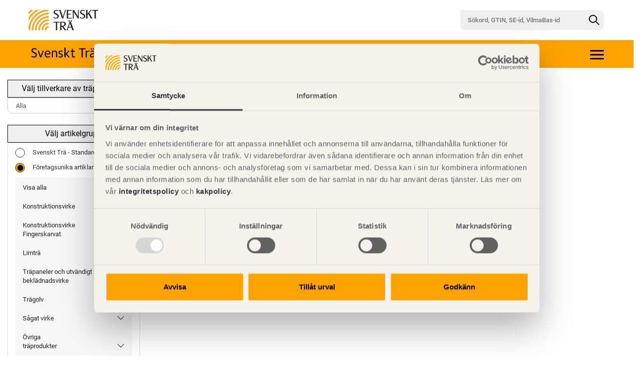

--- FILE ---
content_type: text/html; charset=utf-8
request_url: https://www.traprodukter.se/Produkt/Utv%C3%A4ndigt-bekl%C3%A4dnadsvirke/Ytterpanelbr%C3%A4der---Behandlad/YTTERPANELBR%C3%84DA%20GRAN28X145X6000MM/X/G10411406/G10411406/223/1
body_size: 41726
content:
<!DOCTYPE html>

<html>
<head>
    <meta charset="utf-8">
    <meta http-equiv="X-UA-Compatible" content="IE=edge">
    <meta name="viewport" content="width=device-width, initial-scale=1">

        <meta name="description" content="Svenskt Tr&#228;s Produktkatalog &#228;r svensk s&#229;gverksn&#228;rings digitala produktkatalog f&#246;r att beskriva tr&#228;produkter och deras unika egenskaper. Egenskaper finns f&#246;r Vilma och VilmaBas, samt milj&#246;- och andra egenskaper arbetas fram enligt g&#228;ngse europeiska och nationella standarder.">
        <title>Tr&#228;produkter</title>


    
        <meta http-equiv="Cache-Control" content="no-cache, no-store, must-revalidate">
        <meta http-equiv="Pragma" content="no-cache">
        <meta http-equiv="Expires" content="0">
        <meta http-equiv="cache-control" content="max-age=0" />
        <meta http-equiv="cache-control" content="no-store" />
        <meta http-equiv="expires" content="-1" />
        <meta http-equiv="expires" content="Tue, 01 Jan 1980 1:00:00 GMT" />
        <meta http-equiv="pragma" content="no-cache" />
    <meta name="author" content="">

        <meta property="og:title" content="Tr&#228;produkter" />
        <meta property="og:type" content="website" />
        <meta property="og:url" content="https://www.traprodukter.se/Forms/ItemRD.vbhtml/Utv%C3%A4ndigt-bekl%C3%A4dnadsvirke/Ytterpanelbr%C3%A4der---Behandlad/YTTERPANELBR%C3%84DA%20GRAN28X145X6000MM/X/G10411406/G10411406/223/1" />
        <meta property="og:image" content="/img/MG_0851_ProService_og.jpg" />
            <meta property="og:description" content="Svenskt Tr&#228;s Produktkatalog &#228;r svensk s&#229;gverksn&#228;rings digitala produktkatalog f&#246;r att beskriva tr&#228;produkter och deras unika egenskaper. Egenskaper finns f&#246;r Vilma och VilmaBas, samt milj&#246;- och andra egenskaper arbetas fram enligt g&#228;ngse europeiska och nationella standarder." />

    
    
    
    
    
    
    
    
    
    <!-- Bootstrap core CSS -->
    
        <link rel="icon" href="/ico/Svenskt_Tra_symbol%2020x20.png" />
        <link href="/ico/Svenskt_Tra_symbol%2020x20.png" rel="shortcut icon" type="image/x-icon" />
    <link rel="stylesheet" href="https://cdnjs.cloudflare.com/ajax/libs/font-awesome/4.7.0/css/font-awesome.min.css">
    <script src="https://cdnjs.cloudflare.com/ajax/libs/Chart.js/3.1.0/chart.min.js" type="text/javascript"></script>
    <link href="https://cdnjs.cloudflare.com/ajax/libs/Chart.js/2.9.3/Chart.min.css" rel="stylesheet" type="text/css">
    <script src="https://ajax.googleapis.com/ajax/libs/jquery/3.3.1/jquery.min.js"></script>
    
    <link rel="stylesheet" href="//code.jquery.com/ui/1.12.1/themes/base/jquery-ui.css">
    <script src="https://code.jquery.com/jquery-1.12.4.js"></script>
    <script src="https://code.jquery.com/ui/1.12.1/jquery-ui.js"></script>
        <script src="https://cdn.jsdelivr.net/npm/popper.js@1.16.1/dist/umd/popper.min.js"></script>
                <script src="https://maxcdn.bootstrapcdn.com/bootstrap/3.3.7/js/bootstrap.min.js"></script>
                <link href="/css/ST-client.css?v=1.14.18" rel="stylesheet" />


    
    

    <link href="/css/configurator.css?v=1.14.18" rel="stylesheet" />




        <!-- Google Tag Manager -->
        <script>
        (function(w,d,s,l,i){w[l]=w[l]||[];w[l].push({'gtm.start':
        new Date().getTime(),event:'gtm.js'});var f=d.getElementsByTagName(s)[0],
        j=d.createElement(s),dl=l!='dataLayer'?'&l='+l:'';j.async=true;j.src=
        'https://www.googletagmanager.com/gtm.js?id='+i+dl;f.parentNode.insertBefore(j,f);
        })(window,document,'script','dataLayer','GTM-TQRD8MS');</script>
        <!-- End Google Tag Manager -->

    <script src="/js/main.js?v=1.14.18"></script>

        



    


</head>
<body role="document" class="client_vilmabas ">
        <!-- Google Tag Manager (noscript) -->
        <noscript>
            <iframe src="https://www.googletagmanager.com/ns.html?id=GTM-TQRD8MS" height="0" width="0" style="display:none;visibility:hidden"></iframe>
        </noscript>
        <!-- End Google Tag Manager (noscript) -->
    
    <div class="wrapper">
        




<header class="" id="top" role="banner">
                <div Class="site">

             <div Class="topbar">
                     <a class="topbar_image1 hidden-xs" href="/SvensktTra/Startsida"><img src="/img/svenskt-tra-logo.jpg" alt="Logotyp" width="140" /></a>
                     <a class="topbar_image1 visible-xs" href="/SvensktTra/"><img src="/img/svenskt-tra-logo.jpg" alt="Logotyp" width="100" /></a>



                     <form class="topbar__search-form pageSearch visible-xs" action="/Forms/ItemListRD.vbhtml" method="post" autocomplete="on">
                         <button type="button" class="topbar__search-btn link-cc-a visible-xs collapsed" data-toggle="collapse" data-target="#Menu">
                         </button>
                     </form>
                         <form class="topbar__search-form pageSearch hidden-xs" action="/Forms/ItemListRD.vbhtml" method="post" autocomplete="on">
                             <input type="text" class="topbar__search-input" placeholder="S&#246;kord, GTIN, SE-id, VilmaBas-id" name="CimsSearch" value="" autocomplete="on">
                             <button aria-label="Sök" class="topbar__search-btn" type="submit"></button>
                         </form>
             </div>

            <div class="header1" role="banner">


                <div id="app">
                    <div class="layout">
                        <div class="wrapper">
                            <div id="headerX" class="headerX">
                                <div class="containerX main">
                                    <div class="row">
                                        <div class="col-md-5 col-sm-5">
                                            <a class="header__logo" href="/SvensktTra/Produktkatalog">
                                                    <img src="/img/svenskt-tras-produktkatalog-final.svg" alt="Produkktkatalog logo" class="black-svg" />
                                            </a>
                                        </div>
                                        <div class="col-md-7 col-sm-7">
                                                <div class="tool-conatiner">
                                                    <div class="position-container">
                                                        <h6></h6>
                                                        <ul class="tool-nav collapse">
                                                            <li class="hidden-xs"><a href="/"></a></li>
                                                                    <li>
                                                                        <a href="/SvensktTra/Produktkatalog">
                                                                            
                                                                            Produktkatalog
                                                                        </a>
                                                                    </li>
                                                                    <li>
                                                                        <a href="/SvensktTra/Anv%c3%a4ndningsvillkor">
                                                                            
                                                                            Anv&#228;ndningsvillkor
                                                                        </a>
                                                                    </li>
                                                                    <li>
                                                                        <a href="/SvensktTra/Publikationer">
                                                                            
                                                                            Publikationer
                                                                        </a>
                                                                    </li>
                                                                    <li>
                                                                        <a href="/SvensktTra/Om%20oss">
                                                                            
                                                                            Om oss
                                                                        </a>
                                                                    </li>

                                                        </ul>
                                                    </div>
                                                    <div class="mobileNavList">
                                                        <a class="navBtn">
                                                            <span class="icon-bar top-bar"></span>
                                                            <span class="icon-bar middle-bar"></span>
                                                            <span class="icon-bar bottom-bar"></span>
                                                        </a>
                                                    </div>
                                                </div>
                                        </div>
                                    </div>
                                </div>
                            </div>
                        </div>
                    </div>
                </div>


            </div>
        </div>
            <br />
        <!-- Collect the nav links, forms, And other content for toggling -->
        <div Class="row">

            <div Class="col-sm-6 col-sm-push-6">
                <div Class="">
                    <div Class="">
                    </div>
                </div>
            </div>
        </div>
</header><!-- /. header -->
    <script>
         $(document).ready(function () {
             //Populate nav
             //    $.getJSON("/UI/menu/menu.json", function (data) {
             //        $.each(data, function (index, data) {
             //            $(".tool-nav").append(`<li><a href=${data.url}>${data.name}</a></li>`);
             //});
             //});

             //Collapse
             $(".mobileNavList").on("click", function (e) {
                 e.preventDefault();
                 if (!$(".tool-nav").hasClass("collapsing")) {
                     $("#headerX h1, .mobileNavList a").toggleClass("open");
                     $(".tool-nav").collapse("toggle");
                 }
             });

             //Collapse menu if click outside menu
             $(document).on("mouseup", function (e) {
                 if (!$(".tool-nav, .icon-bar, .navBtn").is(e.target) && $(".tool-nav").is(":visible")) {
                     $(".mobileNavList").trigger("click");
                 }
             });
             //$( window ).load(function() {

             //    $(function() {
             //        alert("2");

             //            $('.tool-nav').collapse({
             //                toggle: false
             //    })
             //    alert("1");



             //});
         });
    </script>






        
    <div id="header">
    </div>

        





<section id="section" class="section" role="main">
    <div class="">
        <div Class="row">
                <div class="col-sm-4 col-md-3  sidebar col-xs-12z">
                    <div class="col-lg-12">
                        
                        





<form action="" method="POST">
        </form>


    <form class="" action="/Forms/ItemListRD.vbhtml" method="post" autocomplete="on">


        <div class="collapse" id="Menu">
            <div class="input-group">
                    <input type="text" class="form-control border-radius-left" placeholder="Sökord, GTIN, SE-id, VilmaBas-id" name="CimsSearch" value="" autocomplete="on" maxlength="200" />
                <span class="input-group-btn">
                    <button type="submit" class="btn btn-primary  border-radius-right">
                        <span class="glyphicon glyphicon-search"></span>
                    </button>
                </span>
            </div>
        </div>
    </form>









                <div class="btn-caption">V&#228;lj tillverkare av tr&#228;produkter</div>
        <form action="/Forms/ItemRD.vbhtml" method="post">
            <select name="supplier" class="form-control list-group-item-caption " onchange="this.form.submit()">
                        <option class="supplier-list" value="None$None$None" selected="selected">Alla</option>
            </select>
            
        </form>


    <div class="">
                <br class="hidden-xs" />
            <div class="btn-caption hidden-xs">V&#228;lj artikelgrupp</div>
            <div class="visible-xs">
                    <button type="button" class="btn-caption collapsed" data-toggle="collapse" data-target="#XssMenu">Meny</button>
                <div class="list-group-item list-group-item-caption collapse" id="XssMenu">
                                <form id="sortimentForm" action="/Forms/ItemRD.vbhtml" method="post">
                <label class="container1">
                    <input type="radio" name="sortiment" value="classed" onclick="setSortiment('classed')">
                    <span class="checkmark checkmark-radio"></span>
                    Svenskt Trä - Standardsortiment
                </label>
                <label class="container1">
                    <input type="radio" checked="checked" name="sortiment" value="unclassed" onclick="setSortiment('unclassed')">
                    <span class="checkmark checkmark-radio"></span>
                    Företagsunika artiklar
                </label>
                <input type="hidden" id="Classed" name="Classed" value="False">
                <input type="hidden" id="UnClassed" name="UnClassed" value="True">
            </form>
            <script>
                function setSortiment(val) {
                    if (val === 'classed') {
                        if (document.getElementById('Classed').value === 'True')
                            return;
                        document.getElementById('Classed').value = 'True';
                        document.getElementById('UnClassed').value = 'False';
                    } else {
                        if (document.getElementById('UnClassed').value === 'True')
                            return;
                        document.getElementById('Classed').value = 'False';
                        document.getElementById('UnClassed').value = 'True';
                    }
                    // Inaktivera alla radio-knappar direkt
                    const radios = document.querySelectorAll('input[name="sortiment"]');
                    radios.forEach(r => r.disabled = true);
                    document.getElementById('sortimentForm').submit();
                }
            </script>
            <ul class="nav nav-sidebar">
                    <li class="expanded desktop-nav__list-item-top-container">
                        <a href="/Katalog/CimsAll/X/223/1" class="">
                            <span class="padding-menu">Visa alla</span>
                        </a>
                    </li>
                                    <li class="expanded desktop-nav__list-item-top-container">
                        

                                        <a href="/SvensktTra/Konstruktionsvirke/X/223/1 " class="">
                                            <span class=""></span><span class="padding-menu"> Konstruktionsvirke</span><span class="desktop-nav__expand-btn hidden-sm visible-lg visible-xs hidden-md"></span>
                                        </a>
                                            </li>
                    <li class="expanded desktop-nav__list-item-top-container">
                        

                                        <a href="/SvensktTra/Konstruktionsvirke-Fingerskarvat/X/223/1 " class="">
                                            <span class=""></span><span class="padding-menu"> Konstruktionsvirke Fingerskarvat</span><span class="desktop-nav__expand-btn hidden-sm visible-lg visible-xs hidden-md"></span>
                                        </a>
                                            </li>
                    <li class="expanded desktop-nav__list-item-top-container">
                        

                                        <a href="/SvensktTra/Limtr%c3%a4/X/223/1 " class="">
                                            <span class=""></span><span class="padding-menu"> Limtr&#228;</span><span class="desktop-nav__expand-btn hidden-sm visible-lg visible-xs hidden-md"></span>
                                        </a>
                                            </li>
                    <li class="expanded desktop-nav__list-item-top-container">
                        

                                        <a href="/SvensktTra/Tr%c3%a4paneler--och-utv%c3%a4ndigt-bekl%c3%a4dnadsvirke/X/223/1 " class="">
                                            <span class=""></span><span class="padding-menu"> Tr&#228;paneler  och utv&#228;ndigt bekl&#228;dnadsvirke</span><span class="desktop-nav__expand-btn hidden-sm visible-lg visible-xs hidden-md"></span>
                                        </a>
                                            </li>
                    <li class="expanded desktop-nav__list-item-top-container">
                        

                                        <a href="/SvensktTra/Tr%c3%a4golv/X/223/1 " class="">
                                            <span class=""></span><span class="padding-menu"> Tr&#228;golv</span><span class="desktop-nav__expand-btn hidden-sm visible-lg visible-xs hidden-md"></span>
                                        </a>
                                            </li>
                    <li class="expanded desktop-nav__list-item-top-container">
                        

                                        <a href="/SvensktTra/S%c3%a5gat-virke/X/223/1 " class="">
                                            <span class=""></span><span class="padding-menu"> S&#229;gat virke</span><span class="desktop-nav__expand-btn hidden-sm visible-lg visible-xs hidden-md"></span>
                                        </a>
                                            </li>
                    <li class="expanded desktop-nav__list-item-top-container">
                        

                                        <a href="/SvensktTra/%c3%96vriga-tr%c3%a4produkter/X/223/1 " class="">
                                            <span class=""></span><span class="padding-menu"> &#214;vriga tr&#228;produkter</span><span class="desktop-nav__expand-btn hidden-sm visible-lg visible-xs hidden-md"></span>
                                        </a>
                                            </li>
            </ul>

                </div>
                
                                                    <div class="col-xs-6 right-padding3">
                        <a class="btn-xs-caption btn-caption collapsed visible-xs" href="#" onclick="window.open('https://www.traprodukter.se/Forms/ItemListPrintRD.vbhtml/Utv%C3%A4ndigt-bekl%C3%A4dnadsvirke/Ytterpanelbr%C3%A4der---Behandlad/YTTERPANELBR%C3%84DA%20GRAN28X145X6000MM/X/G10411406/G10411406/223/1', 'Utskrift', 'width=700,height=700').print()"><span class="glyphicon glyphicon-print"> </span> Utskrift</a>
                    </div>
            </div>
            <span class="clearfix" />

                
        <div class=" hidden-xs">
            <div class="list-group-item">
                            <form id="sortimentForm" action="/Forms/ItemRD.vbhtml" method="post">
                <label class="container1">
                    <input type="radio" name="sortiment" value="classed" onclick="setSortiment('classed')">
                    <span class="checkmark checkmark-radio"></span>
                    Svenskt Trä - Standardsortiment
                </label>
                <label class="container1">
                    <input type="radio" checked="checked" name="sortiment" value="unclassed" onclick="setSortiment('unclassed')">
                    <span class="checkmark checkmark-radio"></span>
                    Företagsunika artiklar
                </label>
                <input type="hidden" id="Classed" name="Classed" value="False">
                <input type="hidden" id="UnClassed" name="UnClassed" value="True">
            </form>
            <script>
                function setSortiment(val) {
                    if (val === 'classed') {
                        if (document.getElementById('Classed').value === 'True')
                            return;
                        document.getElementById('Classed').value = 'True';
                        document.getElementById('UnClassed').value = 'False';
                    } else {
                        if (document.getElementById('UnClassed').value === 'True')
                            return;
                        document.getElementById('Classed').value = 'False';
                        document.getElementById('UnClassed').value = 'True';
                    }
                    // Inaktivera alla radio-knappar direkt
                    const radios = document.querySelectorAll('input[name="sortiment"]');
                    radios.forEach(r => r.disabled = true);
                    document.getElementById('sortimentForm').submit();
                }
            </script>
            <ul class="nav nav-sidebar">
                    <li class="expanded desktop-nav__list-item-top-container">
                        <a href="/Katalog/CimsAll/X/223/1" class="">
                            <span class="padding-menu">Visa alla</span>
                        </a>
                    </li>
                                    <li class="expanded desktop-nav__list-item-top-container">
                        

                                        <a href="/SvensktTra/Konstruktionsvirke/X/223/1 " class="">
                                            <span class=""></span><span class="padding-menu"> Konstruktionsvirke</span><span class="desktop-nav__expand-btn hidden-sm visible-lg visible-xs hidden-md"></span>
                                        </a>
                                            </li>
                    <li class="expanded desktop-nav__list-item-top-container">
                        

                                        <a href="/SvensktTra/Konstruktionsvirke-Fingerskarvat/X/223/1 " class="">
                                            <span class=""></span><span class="padding-menu"> Konstruktionsvirke Fingerskarvat</span><span class="desktop-nav__expand-btn hidden-sm visible-lg visible-xs hidden-md"></span>
                                        </a>
                                            </li>
                    <li class="expanded desktop-nav__list-item-top-container">
                        

                                        <a href="/SvensktTra/Limtr%c3%a4/X/223/1 " class="">
                                            <span class=""></span><span class="padding-menu"> Limtr&#228;</span><span class="desktop-nav__expand-btn hidden-sm visible-lg visible-xs hidden-md"></span>
                                        </a>
                                            </li>
                    <li class="expanded desktop-nav__list-item-top-container">
                        

                                        <a href="/SvensktTra/Tr%c3%a4paneler--och-utv%c3%a4ndigt-bekl%c3%a4dnadsvirke/X/223/1 " class="">
                                            <span class=""></span><span class="padding-menu"> Tr&#228;paneler  och utv&#228;ndigt bekl&#228;dnadsvirke</span><span class="desktop-nav__expand-btn hidden-sm visible-lg visible-xs hidden-md"></span>
                                        </a>
                                            </li>
                    <li class="expanded desktop-nav__list-item-top-container">
                        

                                        <a href="/SvensktTra/Tr%c3%a4golv/X/223/1 " class="">
                                            <span class=""></span><span class="padding-menu"> Tr&#228;golv</span><span class="desktop-nav__expand-btn hidden-sm visible-lg visible-xs hidden-md"></span>
                                        </a>
                                            </li>
                    <li class="expanded desktop-nav__list-item-top-container">
                        

                                        <a href="/SvensktTra/S%c3%a5gat-virke/X/223/1 " class="">
                                            <span class=""></span><span class="padding-menu"> S&#229;gat virke</span><span class="desktop-nav__expand-btn hidden-sm visible-lg visible-xs hidden-md"></span>
                                        </a>
                                            </li>
                    <li class="expanded desktop-nav__list-item-top-container">
                        

                                        <a href="/SvensktTra/%c3%96vriga-tr%c3%a4produkter/X/223/1 " class="">
                                            <span class=""></span><span class="padding-menu"> &#214;vriga tr&#228;produkter</span><span class="desktop-nav__expand-btn hidden-sm visible-lg visible-xs hidden-md"></span>
                                        </a>
                                            </li>
            </ul>

            </div>
        </div>
    </div>

    <br class="hidden-xs" /><br class="hidden-xs" /><br class="hidden-xs" /><br class="hidden-xs" /><br class="hidden-xs" />




                        




                    </div>
                </div>



                <br class="hidden-xs" />
                <br class="hidden-xs" />
                <br class="hidden-xs" />
                <br class="hidden-xs" />
                <br class="hidden-xs" />
                <br class="hidden-xs" />
                    </div>
        
    </div> <!-- ./ container -->
</section> <!-- ./ section -->
    <script type="text/javascript">

         $(document).ready(function () {
             var allowScroll = true;

             $(".hide").each(function () {
                 localStorage.setItem("coll_" + $(this).attr("data-target"), false);
             });

             // This event is fired when a collapse element has been hidden
             // from the user(will wait for CSS transitions to complete).
             $(".panel .collapse:not(.accordian-body)").on("hidden.bs.collapse", function (e) {
                 if (!$(this).is(e.target)) {
                     return;
                 }
                 localStorage.setItem("coll_#" + this.id, false);
                 $('.btn-text[data-target="#' + this.id + '"] .plusminus').text('+');
             });

             // This event fires immediately when the show instance method is called.
             $(".panel .collapse:not(.accordian-body)").on("show.bs.collapse", function (e) {
                 if (!$(this).is(e.target)) {
                     return;
                 }
                 const thisPanel = this;
                 $(".panel .collapse.in").each(function () {
                     if (this != thisPanel) {
                         $(this).collapse("hide");
                     }
                 });
                 $('.btn-text[data-target="#' + this.id + '"] .plusminus').text('-');
             });

             // This event is fired when a collapse element has been made visible to the
             // user(will wait for CSS transitions to complete).
             $(".panel .collapse:not(.accordian-body)").on("shown.bs.collapse", function (e) {
                 if (!$(this).is(e.target)) {
                     return;
                 }
                 localStorage.setItem("coll_#" + this.id, true);
                 if (allowScroll) {
                     const button = $('.btn-text[data-target="#' + this.id + '"] .plusminus');
                     const elementTop = $(button).offset().top;
                     const elementBottom = elementTop + $(button).outerHeight();
                     const viewportTop = $(window).scrollTop();
                     const viewportBottom = viewportTop + $(window).height();
                     const isVisible = (elementBottom > viewportTop && elementTop < viewportBottom);
                     if (!isVisible) {
                         button.get(0).scrollIntoView();
                     }
                 }
                 allowScroll = true;
             });

             // Show previously open panels
             $(".panel .collapse").each(function () {
                 if (localStorage.getItem("coll_#" + this.id) == "true") {
                     allowScroll = false;
                     $(this).collapse("show");
                 }
             });
         });

    </script>

    </div>
    <div class="push"></div>



        <div class="site-bottom-area">
            <div class="site-bottom-area__content">


                <div class="site-bottom-info-box1">
                    <div class="col-lg-8 col-md-7 col-sm-6 col-xs-12">
                            <h1 class="site-bottom-info-box__heading">Svenskt Träs Produktkatalog är svensk sågverksnärings digitala produktkatalog för att beskriva träprodukter och deras unika egenskaper.</h1>

                        <span class="site-bottom-info-box__share-text">Dela på</span>

                        <ul class="site-bottom-info-box__social-media">
                            <li>
                                <a class="site-bottom-info-box__social-media-link" target="_blank" href="https://www.linkedin.com/shareArticle?mini=true&amp;url=http://www.traprodukter.se/">
                                    <img class="site-bottom-info-box__social-media-image" src="/img/ST-icon-linkedin-orange.svg" alt="Linkedin">
                                </a>
                            </li>
                            <li>
                                <a class="site-bottom-info-box__social-media-link" target="_blank" href="https://www.facebook.com/sharer/sharer.php?u=http://www.traprodukter.se/">
                                    <img class="site-bottom-info-box__social-media-image" src="/img/ST-icon-facebook-orange.svg" alt="Facebook">
                                </a>
                            </li>
                            <li>
                                <a class="site-bottom-info-box__social-media-link" target="_blank" href="https://twitter.com/home?status=http://www.traprodukter.se/">
                                    <img class="site-bottom-info-box__social-media-image" src="/img/ST-icon-twitter-orange.svg" alt="Twitter">
                                </a>
                            </li>
                            <li>
                                <a class="site-bottom-info-box__social-media-link" href="mailto:?Subject=Svenskt%20Träs%20Produktkatalog&amp;Body=http://www.traprodukter.se">
                                    <img class="site-bottom-info-box__social-media-image" src="/img/ST-icon-mail-orange.svg" alt="Mail">
                                </a>
                            </li>
                        </ul>
                    </div>
                    <div class="col-lg-4 col-md-5 col-sm-6 col-xs-12">
                        <section class="newsletter" id="newsletter">
                            <h4 class="newsletter__heading">Prenumerera på Svenskt Träs informationsutskick!</h4>
                            <form class="newsletter__form" method="POST" name="newsletter" id="newsletterForm">
                                <div class="newsletter__name-container">
                                    <input class="newsletter__field" required type="text" id="newsletterFormFirstName" name="firstName" placeholder="Förnamn">
                                    <input class="newsletter__field" required type="text" id="newsletterFormLastName" name="lastName" placeholder="Efternamn">
                                </div>
                                <div class="newsletter__select">
                                    <select class="form-control2" id="area" name="area">
                                        <option value="">Mitt yrke/roll</option>
                                        <option value="Antikvarie"> Antikvarie</option>
                                        <option value="Arkitekt"> Arkitekt</option>
                                        <option value="Beställare"> Best&#228;llare</option>
                                        <option value="Bibliotek"> Bibliotek</option>
                                        <option value="Entreprenör"> Entrepren&#246;r</option>
                                        <option value="Fastighetsförvaltare"> Fastighetsf&#246;rvaltare</option>
                                        <option value="Forskare, lärare"> Forskare, l&#228;rare</option>
                                        <option value="Informatör"> Informat&#246;r</option>
                                        <option value="Kommun, Landsting"> Kommun, Landsting</option>
                                        <option value="Konsthantverk, design"> Konsthantverk, design</option>
                                        <option value="Konstruktör"> Konstrukt&#246;r</option>
                                        <option value="Leverantör"> Leverant&#246;r</option>
                                        <option value="Privatperson"> Privatperson</option>
                                        <option value="Projektör"> Projekt&#246;r</option>
                                        <option value="Studerande"> Studerande</option>
                                        <option value="Tillverkare"> Tillverkare</option>
                                        <option value="Övrigt">&#214;vrigt</option>
                                        <option value="Anges ej"> Anges ej</option>
                                    </select>
                                </div>
                                <fieldset class="newsletter__field-area" id="newsLetterFormFieldset">
                                    <input type="email" id="email_id" name="emailnews" required class="newsletter__field" placeholder="Min e-postadress">
                                    <input class="newsletter-button button--gray" type="submit" id="newsletterFormBtn" value="Skicka">
                                </fieldset>
                            </form>
                            <div class="newsletter__legal-text">
                                <p style="color: #000;">
                                    Vi v&auml;rnar om personlig integritet vilket inneb&auml;r att dina personuppgifter alltid hanteras p&aring; ett ansvarsfullt s&auml;tt.
                                    <br />Genom att klicka p&aring; skicka l&auml;mnar du ditt samtycke.
                                    <br />L&auml;s v&aring;r <a style="color: #12788E;" title="integritetspolicy" href="/SvensktTra/Om%20oss/Integritetspolicy" target="_blank" rel="noopener">integritetspolicy.</a>
                                </p>
                            </div>
                        </section>
                    </div>

                </div>
            </div>
        </div>
        <footer class="swedish-wood-footer">
            <div class="swedish-wood-footer__logo-container">
                    <img class="swedish-wood-footer__logo" src="/img/svenskt-tra-logo.jpg" width="140" alt="Svenskt Tr&#228;" />
            </div>

            <div class="swedish-wood-footer__list">
                <div class="col-lg-4 col-sm-7 col-xs-12 right-padding2">
                    <ul class="swedish-wood-footer__listx">

                        <li class="swedish-wood-footer__list-item">
                            <p>
                                Svenskt Trä sprider kunskap om trä, träprodukter och träbyggande för att främja ett hållbart samhälle och en livskraftig sågverksnäring. Det gör vi genom att inspirera, utbilda och driva teknisk utveckling.
                                <br /><br />
                                Svenskt Trä representerar svensk sågverksindustri och är en del av branschorganisationen Skogsindustrierna. Svenskt Trä företräder också svensk limträ-, KL-trä- och förpackningsindustri samt har ett nära samarbete med svensk bygghandel och trävarugrossisterna.
                            </p>
                        </li>
                    </ul>
                </div>

                <div class="col-lg-4 col-sm-5 col-xs-12">
                    <ul class="swedish-wood-footer__listx">
                        <li class="swedish-wood-footer__list-item swedish-wood-footer__list-item--s">
                            <p class="nopadding"> Svenskt Tr&#228;</p>
                            <p class="nopadding"> Besöksadress :     Storgatan 19</p>
                            <p class="nopadding"> Postadress :     Box 55525, 102 04 Stockholm</p>
                            <p class="nopadding">
                                <span> Telefon :    </span>
                                <a href="tel:08-762 72 60" class="link-color"><u>08 - 762 72 60</u></a>
                            </p>
                            <a href="mailto:info@svenskttra.se" class="link-color"> <u>info@svenskttra.se</u></a>
                        </li>
                    </ul>
                </div>
                <div class="col-lg-4 col-sm-12 col-xs-12">
                    <ul class="swedish-wood-footer__listx">
                        <li class="swedish-wood-footer__list-item swedish-wood-footer__list-item--s">
                            <p> Följ Svenskt Trä här:</p>
                            <ul class="swedish-wood-footer__social-media-list list-inline">
                                <li class="swedish-wood-footer__social-media-list-item">
                                    <a href="https://www.linkedin.com/company/svenskt-tr&#228;/" target="_blank">
                                        <img class="swedish-wood-footer__social-media-icon" src="/img/ST_circle_linkedin_icon.svg" alt="Linkedin icon">
                                    </a>
                                </li>
                                <li class="swedish-wood-footer__social-media-list-item">
                                        <a href="https://www.youtube.com/@svenskttra2699" target="_blank">
                                            <img class="swedish-wood-footer__social-media-icon" src="/img/ST_circle_youtube_icon.svg" alt="Youtube icon">
                                        </a>
                                </li>
                                <li class="swedish-wood-footer__social-media-list-item">
                                    <a href="https://www.facebook.com/Byggbeskrivningar" target="_blank">
                                        <img class="swedish-wood-footer__social-media-icon" src="/img/ST_circle_facebook_icon.svg" alt="Facebook icon">
                                    </a>
                                </li>
                                <li class="swedish-wood-footer__social-media-list-item">
                                    <a href="https://www.instagram.com/svenskttra/" target="_blank">
                                        <img class="swedish-wood-footer__social-media-icon" src="/img/ST_circle_instagram_icon.svg" alt="Instagram icon">
                                    </a>
                                </li>
                            </ul>
                        </li>

                    </ul>
                </div>
            </div>
        </footer>
        <div class="version hidden-print">
            <p class="versionno">version 1.14.18</p>
        </div>

            <script type="text/javascript">alert(`Fel vid hämta filtrering (3)!`);</script>
    <script type="text/javascript">
        disableDoubleClick = function () {
            if (typeof (_linkEnabled) == "undefined") _linkEnabled = true;
            setTimeout("blockClick()", 100);
            return _linkEnabled;
        }
        blockClick = function () {
            _linkEnabled = false;
            setTimeout("_linkEnabled=true", 1000);
        }
        autosubmit = function (frm, field) {
            if (frm == "") return;
            if (document.forms[frm].elements[field].value != "") {
                document.forms[frm].submit();
            }
        }
    </script>


    
    
    
    
    
    
    
</body>
</html>


--- FILE ---
content_type: image/svg+xml
request_url: https://www.traprodukter.se/img/ST-icon-twitter-orange.svg
body_size: 1844
content:
<?xml version="1.0" encoding="UTF-8"?>
<svg width="35px" height="35px" viewBox="0 0 35 35" version="1.1" xmlns="http://www.w3.org/2000/svg" xmlns:xlink="http://www.w3.org/1999/xlink">
    <!-- Generator: Sketch 63.1 (92452) - https://sketch.com -->
    <title>twitter_orange</title>
    <desc>Created with Sketch.</desc>
    <g id="SIMON" stroke="none" stroke-width="1" fill="none" fill-rule="evenodd">
        <g id="STARTSIDA---DESKTOP" transform="translate(-214.000000, -3737.000000)">
            <g id="twitter_orange" transform="translate(214.000000, 3737.000000)">
                <g id="Dark_Blue" fill="#FFFFFF" fill-rule="nonzero">
                    <path d="M17.5,0 C27.1649831,0 35,7.83501688 35,17.5 C35,27.1649831 27.1649831,35 17.5,35 C7.83501688,35 0,27.1649831 0,17.5 C0,7.83501688 7.83501688,0 17.5,0 Z M22.07625,10.01875 C19.74875,10.01875 17.85875,11.90875 17.85875,14.23625 C17.85875,14.56875 17.89375,14.8925 17.9725,15.19875 C14.46375,15.02375 11.3575,13.34375 9.275,10.78875 C8.91625,11.41 8.70625,12.13625 8.70625,12.90625 C8.70625,14.3675 9.45,15.6625 10.5875,16.415 C9.89625,16.3975 9.24875,16.205 8.68,15.89 L8.68,15.9425 L8.68,15.9425 C8.68,17.99 10.1325,19.6875 12.06625,20.08125 C11.71625,20.1775 11.34,20.23 10.955,20.23 C10.68375,20.23 10.42125,20.20375 10.15875,20.15125 C10.6925,21.83125 12.25,23.0475 14.09625,23.0825 C12.6525,24.21125 10.8325,24.885 8.855,24.885 C8.51375,24.885 8.18125,24.8675 7.84875,24.82375 C9.695,26.03125 11.9175,26.73125 14.2975,26.73125 C22.05875,26.73125 26.3025,20.3 26.3025,14.72625 C26.3025,14.5425 26.3025,14.35875 26.29375,14.18375 C27.11625,13.58875 27.83375,12.845 28.4025,11.99625 C27.65,12.32875 26.83625,12.55625 25.97875,12.66125 C26.85375,12.13625 27.51875,11.31375 27.83375,10.325 C27.02,10.80625 26.11875,11.15625 25.15625,11.34875 C24.38625,10.52625 23.2925,10.01875 22.07625,10.01875 Z" id="Combined-Shape"></path>
                </g>
                <g id="Logo__x2014__FIXED" transform="translate(7.656250, 9.843750)"></g>
            </g>
        </g>
    </g>
</svg>

--- FILE ---
content_type: image/svg+xml
request_url: https://www.traprodukter.se/img/icon-arrow-down.svg
body_size: 181
content:
<svg xmlns="http://www.w3.org/2000/svg" width="16" height="10" viewBox="0 0 16 10">
    <path fill="#404040" d="M0 1.047C.003.61.28.22.696.067c.416-.153.884-.038 1.178.29l6.158 6.986L14.191.357c.4-.375 1.026-.389 1.442-.03.417.358.488.97.164 1.41L8.836 9.644c-.204.227-.496.357-.804.357-.307 0-.6-.13-.803-.357L.268 1.738C.097 1.547.002 1.302 0 1.048z"/>
</svg>


--- FILE ---
content_type: application/javascript
request_url: https://www.traprodukter.se/js/main.js?v=1.14.18
body_size: 816
content:
$(document).ready(function () {

    //var urlen = '<link href="/css/modal-print.css" rel="stylesheet" type="text/css" id="bootstrap-modal-css" />';

    var firstLink = $('head link[rel=\"stylesheet\"]').first().attr('href');
    var t = firstLink.replace('main.css', 'modal-print.css');
    var urlen = '<link href="' + t + '" rel="stylesheet" type="text/css" id="bootstrap-modal-css" />';


    $('#myModal').on('hidden.bs.modal', function () {
        $("#bootstrap-modal-css").remove();
    });

    $('#myModal').on('shown.bs.modal', function () {
        $("head").append(urlen);
    });

});

//
// Posts a message to WebView host application
//
function postMessageToWebView(message) {
    if (window.chrome !== undefined && window.chrome.webview !== undefined) {
        //var jsonObject = {
        //    Message: message
        //}
        window.chrome.webview.postMessage(message);
    }
    //console.log("postMessageToWebView: " + message);
}

--- FILE ---
content_type: image/svg+xml
request_url: https://www.traprodukter.se/img/ST-icon-mail-orange.svg
body_size: 1110
content:
<?xml version="1.0" encoding="UTF-8"?>
<svg width="35px" height="35px" viewBox="0 0 35 35" version="1.1" xmlns="http://www.w3.org/2000/svg" xmlns:xlink="http://www.w3.org/1999/xlink">
    <!-- Generator: Sketch 63.1 (92452) - https://sketch.com -->
    <title>mail</title>
    <desc>Created with Sketch.</desc>
    <g id="SIMON" stroke="none" stroke-width="1" fill="none" fill-rule="evenodd">
        <g id="STARTSIDA---DESKTOP" transform="translate(-261.000000, -3737.000000)">
            <g id="mail" transform="translate(261.000000, 3737.000000)">
                <circle id="Oval" fill="#FFFFFF" cx="17.5" cy="17.5" r="17.5"></circle>
                <g id="noun_Letter_2341256" transform="translate(8.000000, 11.000000)" fill="#FFA300" fill-rule="nonzero" stroke="#FFA300">
                    <path d="M18.6199986,0 C18.6199986,4.43324842 18.6199986,8.86649684 18.6199986,13.299999 L0,13.299999 C0,8.86675056 0,4.43350214 0,0 L18.6199986,0 Z M17.7136778,1.4738591 L9.31024958,7.57100285 L0.906571067,1.47360538 L0.906571067,12.3812791 L17.7139281,12.3812791 L17.7139281,1.4738591 L17.7136778,1.4738591 Z M16.9224931,0.918719884 L1.69775581,0.918719884 L9.30999929,6.44194914 L16.9222428,0.918719884 L16.9224931,0.918719884 Z" id="Shape"></path>
                </g>
            </g>
        </g>
    </g>
</svg>

--- FILE ---
content_type: image/svg+xml
request_url: https://www.traprodukter.se/img/ST_circle_facebook_icon.svg
body_size: 329
content:
<?xml version="1.0" ?><!DOCTYPE svg  PUBLIC '-//W3C//DTD SVG 1.1//EN'  'http://www.w3.org/Graphics/SVG/1.1/DTD/svg11.dtd'><svg enable-background="new 0 0 48 48" id="Layer_1" version="1.1" viewBox="0 0 48 48" xml:space="preserve" xmlns="http://www.w3.org/2000/svg" xmlns:xlink="http://www.w3.org/1999/xlink"><circle cx="24" cy="24" fill="#626050" r="24"/><path d="M29.9,19.5h-4v-2.6c0-1,0.7-1.2,1.1-1.2c0.5,0,2.8,0,2.8,0v-4.4l-3.9,0c-4.4,0-5.3,3.3-5.3,5.3v2.9h-2.5V24  h2.5c0,5.8,0,12.7,0,12.7h5.3c0,0,0-7,0-12.7h3.6L29.9,19.5z" fill="#FFFFFF"/></svg>